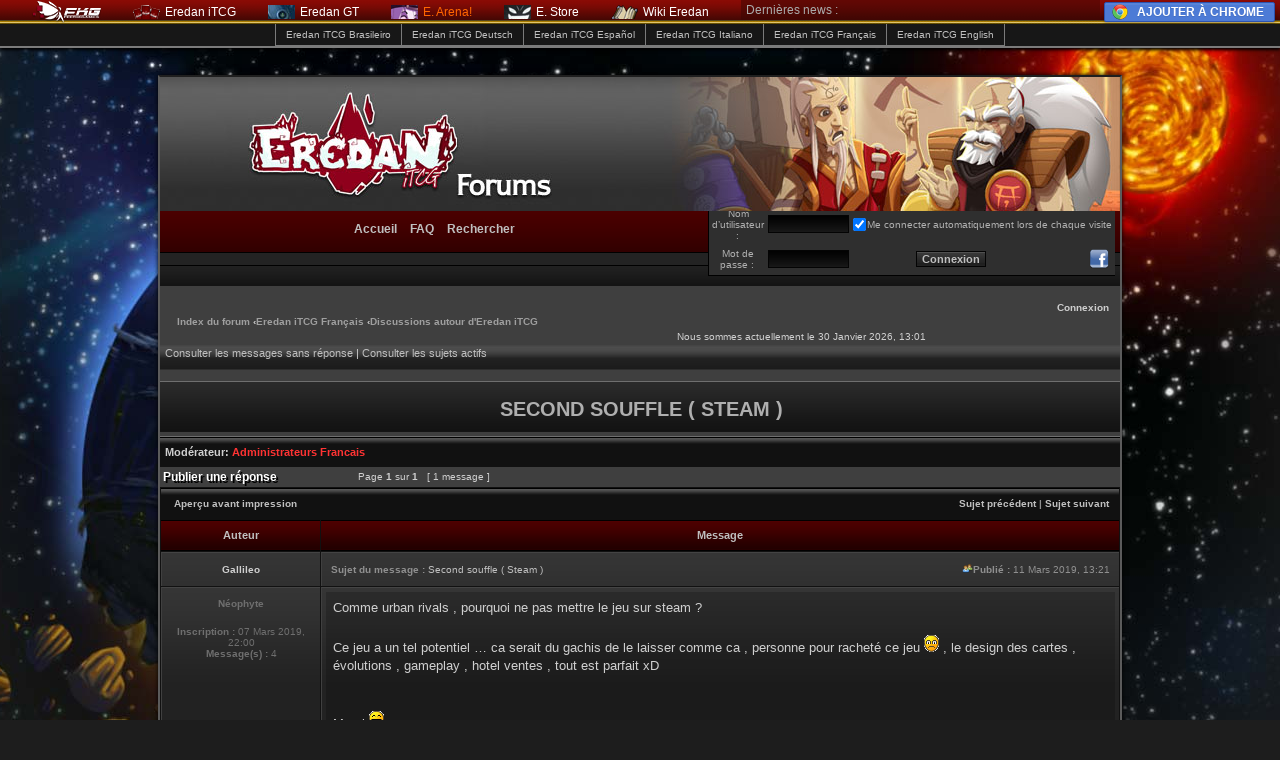

--- FILE ---
content_type: text/html; charset=UTF-8
request_url: http://forums.eredan.com/viewtopic.php?f=30&t=22697&sid=92ac0d12cdc0a321fc59ca9c915e0b71
body_size: 7264
content:
<!DOCTYPE html PUBLIC "-//W3C//DTD XHTML 1.0 Transitional//EN" "http://www.w3.org/TR/xhtml1/DTD/xhtml1-transitional.dtd">
<html xmlns="http://www.w3.org/1999/xhtml" dir="ltr" lang="fr" xml:lang="fr">
<head>

<meta http-equiv="content-type" content="text/html; charset=UTF-8" />
<meta http-equiv="content-language" content="fr" />
<meta http-equiv="content-style-type" content="text/css" />
<meta http-equiv="imagetoolbar" content="no" />
<meta name="resource-type" content="document" />
<meta name="distribution" content="global" />
<meta name="keywords" content="" />
<meta name="description" content="" />


<title>Eredan &bull; Consulter le sujet - Second souffle ( Steam )</title>

<link rel="alternate" type="application/atom+xml" title="Flux - Eredan" href="http://forums.eredan.com/feed.php" /><link rel="alternate" type="application/atom+xml" title="Flux - Nouveaux sujets" href="http://forums.eredan.com/feed.php?mode=topics" /><link rel="alternate" type="application/atom+xml" title="Flux - Forum  - Discussions autour d'Eredan iTCG" href="http://forums.eredan.com/feed.php?f=30" /><link rel="alternate" type="application/atom+xml" title="Flux - Sujet  - Second souffle ( Steam )" href="http://forums.eredan.com/feed.php?f=30&amp;t=22697" />

<!--
	phpBB style name: MW2
	Based on style:   subsilver2
	Original author:  Tom Beddard ( http://www.subBlue.com/ )
	Modified by:      FanFanLaTuFlippe
-->

<!--[if lt IE 7]>
<script src="./styles/MW2/template/IE7.js" type="text/javascript"></script>
<![endif]-->

<script type="text/javascript">
// <![CDATA[


if (typeof blankImg == 'undefined') var blankImg = './styles/MW2/theme/images/spacer.gif';

function popup(url, width, height, name)
{
	if (!name)
	{
		name = '_popup';
	}

	window.open(url.replace(/&amp;/g, '&'), name, 'height=' + height + ',resizable=yes,scrollbars=yes,width=' + width);
	return false;
}

function jumpto()
{
	var page = prompt('Saisissez le numéro de la page que vous souhaitez atteindre:', '1');
	var per_page = '';
	var base_url = '';

	if (page !== null && !isNaN(page) && page == Math.floor(page) && page > 0)
	{
		if (base_url.indexOf('?') == -1)
		{
			document.location.href = base_url + '?start=' + ((page - 1) * per_page);
		}
		else
		{
			document.location.href = base_url.replace(/&amp;/g, '&') + '&start=' + ((page - 1) * per_page);
		}
	}
}

/**
* Find a member
*/
function find_username(url)
{
	popup(url, 760, 570, '_usersearch');
	return false;
}

/**
* Mark/unmark checklist
* id = ID of parent container, name = name prefix, state = state [true/false]
*/
function marklist(id, name, state)
{
	var parent = document.getElementById(id);
	if (!parent)
	{
		eval('parent = document.' + id);
	}

	if (!parent)
	{
		return;
	}

	var rb = parent.getElementsByTagName('input');
	
	for (var r = 0; r < rb.length; r++)
	{
		if (rb[r].name.substr(0, name.length) == name)
		{
			rb[r].checked = state;
		}
	}
}



// ]]>
</script>
<link rel="stylesheet" href="./style.php?id=4&amp;lang=en&amp;sid=59dcf53cf7ea802de498cbc8636ed8fe" type="text/css" />
<!--[if lt IE 8]><link href="./styles/MW2/theme/ie.css" rel="stylesheet" type="text/css" /><![endif]-->



<script src="./styles/MW2/theme/tooltip.js"></script>

<style>
div#tooltip {
   position:absolute;
   visibility:hidden;
   z-index:100000;
   /*background-color:#333333;
   border:1px solid #000000;*/
   /*padding:0.2em;
   font-size:0.8em;*/
}
	#barrebond {
	position: absolute;
	z-index: 10000;
	width: 100%;
	height: 24px;
	left: 0px;
	top: 0px;
	overflow: hidden;
	}
	
	#barrebond_spacer {
	height: 24px;
	width: 1px;
	}
</style>


</head>
<body id="phpbb" class="ltr">
<iframe id="eredan-bar" src="http://bar.eredan.com/bar.php?mode=itcg&no_forum=1" height="24" width="100%" frameborder="0" scrolling="no"></iframe>

<div id="eredan-nav-bar">
<a href="viewforum.php?f=7" class="eredan-nav-forum ">Eredan iTCG Brasileiro</a><a href="viewforum.php?f=6" class="eredan-nav-forum ">Eredan iTCG Deutsch</a><a href="viewforum.php?f=5" class="eredan-nav-forum ">Eredan iTCG Español</a><a href="viewforum.php?f=8" class="eredan-nav-forum ">Eredan iTCG Italiano</a><a href="viewforum.php?f=3" class="eredan-nav-forum ">Eredan iTCG Français</a><a href="viewforum.php?f=4" class="eredan-nav-forum ">Eredan iTCG English</a>
</div>

<div id="tooltip"></div>
<div align="center">
<table id="container" style="width:960px;" cellspacing="0" cellpadding="0" border="0">
<tr>
<td id="middle" valign="top">
<a id="top" name="top" accesskey="t"></a>

<div id="wrapper">

<div id="banner">
     <a href="./index.php?sid=59dcf53cf7ea802de498cbc8636ed8fe" title="Index du forum" id="logo"><img src="./styles/MW2/imageset/header_nouveau_forum.jpg" alt="" title="" /></a>
</div>

<div id="header">
    
       <script type="text/javascript" src='./styles/MW2/theme/authFacebook.js'></script>
        <form action="./ucp.php?mode=login&amp;sid=59dcf53cf7ea802de498cbc8636ed8fe" method="post">
            <table class="toplogin" cellspacing="0">
                <tr>
                    <td><span class="gensmall">Nom d’utilisateur :</span></td>
                    <td><input class="post" type="text" name="username" size="10" style="width: 75px" /></td>
                    <td nowrap="nowrap"><input type="checkbox" checked="true" class="radio" name="autologin" /><span style="vertical-align: middle;" class="gensmall">Me connecter automatiquement lors de chaque visite</span></td>
                </tr>
                <tr>
                    <td><span class="gensmall">Mot de passe :</span></td>
                    <td><input class="post" type="password" name="password" size="10" style="width: 75px" /></td>
                    <td><table style='width:100%'><tr><td><input type="submit" class="btnmain" name="login" value="Connexion" /></td><td align='right'><img src='./styles/MW2/theme/images/icon-facebook.png' title='Facebook'  style='cursor:pointer' onclick='loginFB()' width=20/></td></tr></table></td>
                </tr>
            </table>
            <input type="hidden" name="redirect" value="./viewtopic.php?f=30&amp;t=22697&amp;sid=59dcf53cf7ea802de498cbc8636ed8fe" />

            
        </form>

    
	<div id="menu">
	    <a class="home" href="./index.php?sid=59dcf53cf7ea802de498cbc8636ed8fe" title="Accueil"><span>Accueil</span></a>
        <a class="faq" href="./faq.php?sid=59dcf53cf7ea802de498cbc8636ed8fe" title="Foire aux questions"><span>FAQ</span></a>
        <a class="search" href="./search.php?sid=59dcf53cf7ea802de498cbc8636ed8fe" title="Accéder aux options de la recherche avancée"><span>Rechercher</span></a>
	</div>
</div>

<div id="ct"><div id="cb">
	<div id="wrapheader">
		<table width="100%" cellspacing="0">
		<tr>
			<td>
				 <ul class="breadcrumbs">
					<li class="icon-home"><a href="./index.php?sid=59dcf53cf7ea802de498cbc8636ed8fe" accesskey="h">Index du forum</a>  <strong>&#8249;</strong><a href="./viewforum.php?f=3&amp;sid=59dcf53cf7ea802de498cbc8636ed8fe">Eredan iTCG Français</a> <strong>&#8249;</strong><a href="./viewforum.php?f=30&amp;sid=59dcf53cf7ea802de498cbc8636ed8fe">Discussions autour d'Eredan iTCG</a></li>
				</ul>
			</td>
			<td>
				<ul id="navlist">
					
					<li><a href="./ucp.php?mode=login&amp;sid=59dcf53cf7ea802de498cbc8636ed8fe" title="Connexion" accesskey="l">Connexion</a></li>
					
				</ul>
			</td>
		</tr>
		<tr>
			
			<td class="gensmall3" align="right">Nous sommes actuellement le 30 Janvier 2026, 13:01<br /></td>
		</tr>
		</table>
	</div>

	<div id="wrapcentre">

	<p class="searchbar" style="padding:2px 5px 0 5px;">
		<span style="float: left;"><a href="./search.php?search_id=unanswered&amp;sid=59dcf53cf7ea802de498cbc8636ed8fe">Consulter les messages sans réponse</a> | <a href="./search.php?search_id=active_topics&amp;sid=59dcf53cf7ea802de498cbc8636ed8fe">Consulter les sujets actifs</a></span>
		
	</p>
	

<div id="pageheader">
<br clear="all" /> 
    <table class="tablebg" width="100%" cellspacing="0"> 
        <tr>
		    <td class="row5"><h2><span class="titles" style="text-color:#CFCFCF;">Second souffle ( Steam )</span></h2></td>
	    </tr>
    </table>
    
    <table class="tablebg" width="100%" cellspacing="0"> 
        <tr>
		    <td class="row4"><p class="moderators">Modérateur: <a style="color:#FF3333;" href="./memberlist.php?mode=group&amp;g=16&amp;sid=59dcf53cf7ea802de498cbc8636ed8fe">Administrateurs Francais</a></p></td>
		</tr>
    </table>
	
</div>

<div id="pagecontent">
	<table width="100%" cellspacing="1">
	<tr>
		<td align="left" valign="middle" width="190px">
		<a  style='display:none' class="post-icon" href="./posting.php?mode=post&amp;f=30&amp;sid=59dcf53cf7ea802de498cbc8636ed8fe" title="Publier un nouveau sujet"><span>Publier un nouveau sujet</span></a><a class="reply-icon" href="./posting.php?mode=reply&amp;f=30&amp;t=22697&amp;sid=59dcf53cf7ea802de498cbc8636ed8fe" title="Publier une réponse"><span>Publier une réponse</span></a>
		</td>
		
			<td class="gensmall3" valign="middle" nowrap="nowrap">Page <strong>1</strong> sur <strong>1</strong>&nbsp; &nbsp;[ 1 message ]<br /></td>
			<td class="gensmall" align="right" nowrap="nowrap"></td>
		
	</tr>
	</table>

	<table class="tablebg" width="100%" cellspacing="1">
	<tr>
		<td class="row4">
			<table width="100%" cellspacing="0">
			<tr>
				<td class="nav" nowrap="nowrap">&nbsp;
				<a href="./viewtopic.php?f=30&amp;t=22697&amp;sid=59dcf53cf7ea802de498cbc8636ed8fe&amp;view=print" title="Aperçu avant impression">Aperçu avant impression</a>
				</td>
				<td class="nav" align="right" nowrap="nowrap"><a href="./viewtopic.php?f=30&amp;t=22697&amp;view=previous&amp;sid=59dcf53cf7ea802de498cbc8636ed8fe">Sujet précédent</a> | <a href="./viewtopic.php?f=30&amp;t=22697&amp;view=next&amp;sid=59dcf53cf7ea802de498cbc8636ed8fe">Sujet suivant</a>&nbsp;</td>
			</tr>
			</table>
		</td>
	</tr>

	</table>

<table class="tablebg" width="100%" cellspacing="1">

		<tr>
			<th>Auteur </th>
			<th>Message </th>
		</tr>
	
	<tr>

	

			<td align="center" valign="middle" class="row1">
				<a name="p192788"></a>
				<b class="postauthor">Gallileo</b>
			</td>
			<td class=" row1" width="100%" height="25">
				<table width="100%" cellspacing="0">
				<tr>
				
					<td class="gensmall2" width="100%"><div style="float: left;">&nbsp;<b>Sujet du message :</b> <a href="#p192788">Second souffle ( Steam )</a></div><div style="float: right;"><a href="./viewtopic.php?p=192788&amp;sid=59dcf53cf7ea802de498cbc8636ed8fe#p192788"><img src="./styles/MW2/imageset/group.png" width="11" height="9" alt="Message " title="Message " /></a><b>Publié :</b> 11 Mars 2019, 13:21&nbsp;</div></td>
				</tr>
				</table>
			</td>
		</tr>
		
		<tr>
			<td valign="top" class="profile row1">
				<table cellspacing="4" align="center" width="150">
			
				<tr>
					<td class="postrang">Néophyte</td>
				</tr>
			
				</table>
				<span class="postdetails">
					<br /><b>Inscription :</b> 07 Mars 2019, 22:00<br /><b>Message(s) :</b> 4
				</span>
			</td>
			<td class="row1" valign="top">
				<table width="100%" cellspacing="5" style='background-color:rgba(0,0,0,0.2)'>
				<tr>
					<td>
					

						<div class="postbody">Comme urban rivals , pourquoi ne pas mettre le jeu sur steam ?<br /><br />Ce jeu a un tel potentiel … ca serait du gachis de le laisser comme ca  , personne pour racheté ce jeu <img src="./images/smilies/icon_e_sad.gif" alt=":(" title="Triste" /> , le design des cartes , évolutions , gameplay , hotel ventes , tout est parfait xD<br /><br /><br />Merci <img src="./images/smilies/icon_e_biggrin.gif" alt=":D" title="Heureux" /></div>

					<br clear="all" /><br />

						<table width="100%" cellspacing="0">
						<tr valign="middle">
							<td class="gensmall" align="right">
							
							</td>
						</tr>
						</table>
					</td>
				</tr>
				</table>
			</td>
		</tr>

		<tr>
			<td class="profile row1"><strong><a href="#wrapheader">Haut</a></strong></td>
			<td class=" row1"><div class="gensmall" style="float: left;">&nbsp;<img src="./styles/MW2/imageset/bullet_red.png" alt="Hors-ligne" title="Hors-ligne" />&nbsp;<a href="./memberlist.php?mode=viewprofile&amp;u=61134&amp;sid=59dcf53cf7ea802de498cbc8636ed8fe"><img src="./styles/MW2/imageset/user.png" alt="Profil" title="Profil" /></a> &nbsp;</div> <div class="gensmall" style="float: right;">&nbsp;</div></td>
	
		</tr>

	<tr>
		<td class="spacer" colspan="2" height="1"><img src="images/spacer.gif" alt="" width="1" height="1" /></td>
	</tr>

	</table>
	
	<table width="100%" cellspacing="1" class="tablebg">
	<tr align="center">
		<td class="cat"><form name="viewtopic" method="post" action="./viewtopic.php?f=30&amp;t=22697&amp;sid=59dcf53cf7ea802de498cbc8636ed8fe"><span class="gensmall">Afficher les messages publiés depuis :</span> <select name="st" id="st"><option value="0" selected="selected">Tous les messages</option><option value="1">1 jour</option><option value="7">7 jours</option><option value="14">2 semaines</option><option value="30">1 mois</option><option value="90">3 mois</option><option value="180">6 mois</option><option value="365">1 an</option></select>&nbsp;<span class="gensmall">Trier par </span> <select name="sk" id="sk"><option value="a">Auteur </option><option value="t" selected="selected">Date du message</option><option value="s">Sujet </option></select> <select name="sd" id="sd"><option value="a" selected="selected">Croissant</option><option value="d">Décroissant</option></select>&nbsp;<input class="btnlite" type="submit" value="Valider" name="sort" /></form></td>
	</tr>
	</table>
	
	
	<table width="100%" cellspacing="1">
	<tr>
		<td align="left" valign="middle" width="190px">
		<a style='display:none'  class="post-icon" href="./posting.php?mode=post&amp;f=30&amp;sid=59dcf53cf7ea802de498cbc8636ed8fe" title="Publier un nouveau sujet"><span>Publier un nouveau sujet</span></a><a class="reply-icon" href="./posting.php?mode=reply&amp;f=30&amp;t=22697&amp;sid=59dcf53cf7ea802de498cbc8636ed8fe" title="Publier une réponse"><span>Publier une réponse</span></a>
		</td>
		
			<td class="gensmall3" valign="middle" nowrap="nowrap">Page <strong>1</strong> sur <strong>1</strong>&nbsp; &nbsp;[ 1 message ]<br /></td>
			<td class="gensmall" align="right" nowrap="nowrap"></td>
		
	</tr>
	</table>

</div>

<div id="pagefooter"></div>

<br clear="all" />

	<br clear="all" />

	<table class="tablebg" width="100%" cellspacing="1">
	<tr>
		<td class="cat2"><h4>Qui est en ligne ?</h4></td>
	</tr>
	<tr>
		<td class="row1"><p class="gensmall2">Utilisateur(s) parcourant ce forum : Aucun utilisateur inscrit et 1 invité</p></td>
	</tr>
	</table>


<br clear="all" />

<table width="100%" cellspacing="1">
<tr>
	<td width="40%" valign="top" nowrap="nowrap" align="left"></td>
	<td align="right" valign="top" nowrap="nowrap"><span class="gensmall3">Vous <strong>ne pouvez pas</strong> publier de nouveaux sujets dans ce forum<br />Vous <strong>ne pouvez pas</strong> répondre aux sujets dans ce forum<br />Vous <strong>ne pouvez pas</strong> éditer vos messages dans ce forum<br />Vous <strong>ne pouvez pas</strong> supprimer vos messages dans ce forum<br />Vous <strong>ne pouvez pas</strong> insérer de pièces jointes dans ce forum<br /></span></td>
</tr>
</table>

<br clear="all" />

<table width="100%" cellspacing="0">
<tr>
	<td><form method="get" name="search" action="./search.php?sid=59dcf53cf7ea802de498cbc8636ed8fe"><span class="gensmall3">Recherche de :</span> <input class="post" type="text" name="keywords" size="20" /> <input class="btnlite" type="submit" value="Valider" /><input type="hidden" name="t" value="22697" />
<input type="hidden" name="sf" value="msgonly" />
<input type="hidden" name="sid" value="59dcf53cf7ea802de498cbc8636ed8fe" />
</form></td>
	<td align="right">
	<form method="post" name="jumpbox" action="./viewforum.php?sid=59dcf53cf7ea802de498cbc8636ed8fe" onsubmit="if(document.jumpbox.f.value == -1){return false;}">

	<table cellspacing="0" cellpadding="0" border="0">
	<tr>
		<td nowrap="nowrap"><span class="gensmall">Aller vers :</span>&nbsp;<select name="f" onchange="if(this.options[this.selectedIndex].value != -1){ document.forms['jumpbox'].submit() }">

		
			<option value="-1">Sélectionner un forum </option>
		<option value="-1">------------------</option>
			<option value="7">Eredan iTCG Brasileiro</option>
		
			<option value="62">&nbsp; &nbsp;Notícias e Atualizações</option>
		
			<option value="226">&nbsp; &nbsp;&nbsp; &nbsp;Notícias</option>
		
			<option value="227">&nbsp; &nbsp;&nbsp; &nbsp;Lista de Atualizações</option>
		
			<option value="63">&nbsp; &nbsp;Discussões sobre Eredan iTCG</option>
		
			<option value="228">&nbsp; &nbsp;&nbsp; &nbsp;A Grande Biblioteca</option>
		
			<option value="229">&nbsp; &nbsp;&nbsp; &nbsp;O Modo Aventura</option>
		
			<option value="64">&nbsp; &nbsp;FAQS</option>
		
			<option value="65">&nbsp; &nbsp;Baralhos e Estratégias</option>
		
			<option value="233">&nbsp; &nbsp;&nbsp; &nbsp;Os Guerreiros Zil</option>
		
			<option value="234">&nbsp; &nbsp;&nbsp; &nbsp;Os Coração de Seiva</option>
		
			<option value="235">&nbsp; &nbsp;&nbsp; &nbsp;Os Enviados de Noz’Dingard</option>
		
			<option value="236">&nbsp; &nbsp;&nbsp; &nbsp;Os Kotoba</option>
		
			<option value="237">&nbsp; &nbsp;&nbsp; &nbsp;A Legião Rúnica</option>
		
			<option value="238">&nbsp; &nbsp;&nbsp; &nbsp;A Liga Lítica</option>
		
			<option value="239">&nbsp; &nbsp;&nbsp; &nbsp;Os Neantistas</option>
		
			<option value="240">&nbsp; &nbsp;&nbsp; &nbsp;Os Nômades do Deserto</option>
		
			<option value="241">&nbsp; &nbsp;&nbsp; &nbsp;Os Piratas</option>
		
			<option value="242">&nbsp; &nbsp;&nbsp; &nbsp;Os Mercenários</option>
		
			<option value="243">&nbsp; &nbsp;&nbsp; &nbsp;Os Cortesãos</option>
		
			<option value="69">&nbsp; &nbsp;Os Clãs</option>
		
			<option value="67">&nbsp; &nbsp;Sugestões</option>
		
			<option value="231">&nbsp; &nbsp;&nbsp; &nbsp;Sugestões Gerais</option>
		
			<option value="232">&nbsp; &nbsp;&nbsp; &nbsp;Ideias de Cartas</option>
		
			<option value="68">&nbsp; &nbsp;Bugs</option>
		
			<option value="66">&nbsp; &nbsp;A Taverna de Carleon</option>
		
			<option value="230">&nbsp; &nbsp;&nbsp; &nbsp;Criações da Comunidade</option>
		
			<option value="70">&nbsp; &nbsp;O Mundo</option>
		
			<option value="6">Eredan iTCG Deutsch</option>
		
			<option value="52">&nbsp; &nbsp;Neuigkeiten</option>
		
			<option value="163">&nbsp; &nbsp;&nbsp; &nbsp;Neuigkeiten</option>
		
			<option value="164">&nbsp; &nbsp;&nbsp; &nbsp;Übersicht</option>
		
			<option value="59">&nbsp; &nbsp;Diskussionen zum Spiel</option>
		
			<option value="57">&nbsp; &nbsp;FAQs</option>
		
			<option value="55">&nbsp; &nbsp;Deck und Strategien</option>
		
			<option value="249">&nbsp; &nbsp;&nbsp; &nbsp;Abenteuer Modus</option>
		
			<option value="166">&nbsp; &nbsp;&nbsp; &nbsp;Kämpfer der Zil</option>
		
			<option value="167">&nbsp; &nbsp;&nbsp; &nbsp;Herz aus Pflanzensaft</option>
		
			<option value="168">&nbsp; &nbsp;&nbsp; &nbsp;Gesandte von Noz'Dingard</option>
		
			<option value="169">&nbsp; &nbsp;&nbsp; &nbsp;Kotoba</option>
		
			<option value="170">&nbsp; &nbsp;&nbsp; &nbsp;Runen-Legion</option>
		
			<option value="171">&nbsp; &nbsp;&nbsp; &nbsp;Steinbinder</option>
		
			<option value="172">&nbsp; &nbsp;&nbsp; &nbsp;Nehantisten</option>
		
			<option value="173">&nbsp; &nbsp;&nbsp; &nbsp;Wüstennomaden</option>
		
			<option value="174">&nbsp; &nbsp;&nbsp; &nbsp;Piraten</option>
		
			<option value="175">&nbsp; &nbsp;&nbsp; &nbsp;Söldner</option>
		
			<option value="176">&nbsp; &nbsp;&nbsp; &nbsp;Kurtisanen</option>
		
			<option value="56">&nbsp; &nbsp;Die Clans</option>
		
			<option value="177">&nbsp; &nbsp;&nbsp; &nbsp;Ich suche einen Clan</option>
		
			<option value="178">&nbsp; &nbsp;&nbsp; &nbsp;[GER] Geredan Clans</option>
		
			<option value="247">&nbsp; &nbsp;&nbsp; &nbsp;&nbsp; &nbsp;[GER] Geredan</option>
		
			<option value="246">&nbsp; &nbsp;&nbsp; &nbsp;&nbsp; &nbsp;[GES] Geredan Scouts</option>
		
			<option value="248">&nbsp; &nbsp;&nbsp; &nbsp;&nbsp; &nbsp;[GEW] Geredan Wing</option>
		
			<option value="180">&nbsp; &nbsp;&nbsp; &nbsp;[GOT] Guardians of Time</option>
		
			<option value="58">&nbsp; &nbsp;Vorschläge</option>
		
			<option value="183">&nbsp; &nbsp;&nbsp; &nbsp;Allgemeine Vorschläge</option>
		
			<option value="184">&nbsp; &nbsp;&nbsp; &nbsp;Kartenideen</option>
		
			<option value="60">&nbsp; &nbsp;Bugs</option>
		
			<option value="53">&nbsp; &nbsp;Stammtisch</option>
		
			<option value="185">&nbsp; &nbsp;&nbsp; &nbsp;Plauderecke</option>
		
			<option value="186">&nbsp; &nbsp;&nbsp; &nbsp;Forenspiele</option>
		
			<option value="187">&nbsp; &nbsp;&nbsp; &nbsp;Fan-Art</option>
		
			<option value="5">Eredan iTCG Español</option>
		
			<option value="43">&nbsp; &nbsp;Anuncios y actualizaciones</option>
		
			<option value="188">&nbsp; &nbsp;&nbsp; &nbsp;Anuncios</option>
		
			<option value="189">&nbsp; &nbsp;&nbsp; &nbsp;Actualizaciones</option>
		
			<option value="49">&nbsp; &nbsp;Discusiones sobre Eredan iTCG</option>
		
			<option value="190">&nbsp; &nbsp;&nbsp; &nbsp;La Gran Biblioteca</option>
		
			<option value="191">&nbsp; &nbsp;&nbsp; &nbsp;El Modo Aventura</option>
		
			<option value="47">&nbsp; &nbsp;FAQ</option>
		
			<option value="44">&nbsp; &nbsp;Deck y Estrategia</option>
		
			<option value="192">&nbsp; &nbsp;&nbsp; &nbsp;Los Combatientes de Zil</option>
		
			<option value="193">&nbsp; &nbsp;&nbsp; &nbsp;Corazón de Savia</option>
		
			<option value="194">&nbsp; &nbsp;&nbsp; &nbsp;Enviados de Noz'Dingard</option>
		
			<option value="195">&nbsp; &nbsp;&nbsp; &nbsp;Kotoba</option>
		
			<option value="196">&nbsp; &nbsp;&nbsp; &nbsp;Legión Rúnica</option>
		
			<option value="197">&nbsp; &nbsp;&nbsp; &nbsp;Ensambladores de Piedras</option>
		
			<option value="198">&nbsp; &nbsp;&nbsp; &nbsp;Nehantistas</option>
		
			<option value="199">&nbsp; &nbsp;&nbsp; &nbsp;Nómadas del Desierto</option>
		
			<option value="200">&nbsp; &nbsp;&nbsp; &nbsp;Piratas</option>
		
			<option value="201">&nbsp; &nbsp;&nbsp; &nbsp;Mercenarios</option>
		
			<option value="202">&nbsp; &nbsp;&nbsp; &nbsp;Cortesanos</option>
		
			<option value="46">&nbsp; &nbsp;Clanes</option>
		
			<option value="48">&nbsp; &nbsp;Sugerencias</option>
		
			<option value="203">&nbsp; &nbsp;&nbsp; &nbsp;Sugerencias generales</option>
		
			<option value="204">&nbsp; &nbsp;&nbsp; &nbsp;Ideas de cartas</option>
		
			<option value="50">&nbsp; &nbsp;Bugs</option>
		
			<option value="51">&nbsp; &nbsp;La Taberna</option>
		
			<option value="205">&nbsp; &nbsp;&nbsp; &nbsp;Creaciones de la Comunidad</option>
		
			<option value="206">&nbsp; &nbsp;Universo</option>
		
			<option value="8">Eredan iTCG Italiano</option>
		
			<option value="71">&nbsp; &nbsp;Annunci e aggiornamenti</option>
		
			<option value="141">&nbsp; &nbsp;&nbsp; &nbsp;Annunci</option>
		
			<option value="142">&nbsp; &nbsp;&nbsp; &nbsp;Aggiornamenti</option>
		
			<option value="74">&nbsp; &nbsp;Discussioni attorno a Eredan iTCG</option>
		
			<option value="143">&nbsp; &nbsp;&nbsp; &nbsp;La Grande Biblioteca</option>
		
			<option value="145">&nbsp; &nbsp;&nbsp; &nbsp;La modalità Avventura</option>
		
			<option value="76">&nbsp; &nbsp;FAQ</option>
		
			<option value="78">&nbsp; &nbsp;Mazzi e Strategie</option>
		
			<option value="148">&nbsp; &nbsp;&nbsp; &nbsp;I Guerrieri di Zil</option>
		
			<option value="149">&nbsp; &nbsp;&nbsp; &nbsp;Cuore di Linfa</option>
		
			<option value="150">&nbsp; &nbsp;&nbsp; &nbsp;Gli Inviati di Noz'Dingard</option>
		
			<option value="151">&nbsp; &nbsp;&nbsp; &nbsp;Kotoba</option>
		
			<option value="152">&nbsp; &nbsp;&nbsp; &nbsp;La Legione Runica</option>
		
			<option value="153">&nbsp; &nbsp;&nbsp; &nbsp;Vincolapietre</option>
		
			<option value="154">&nbsp; &nbsp;&nbsp; &nbsp;Nehantisti</option>
		
			<option value="155">&nbsp; &nbsp;&nbsp; &nbsp;Nomadi del Deserto</option>
		
			<option value="156">&nbsp; &nbsp;&nbsp; &nbsp;Pirati</option>
		
			<option value="157">&nbsp; &nbsp;&nbsp; &nbsp;Mercenari</option>
		
			<option value="158">&nbsp; &nbsp;&nbsp; &nbsp;Cortigiani</option>
		
			<option value="73">&nbsp; &nbsp;i Clans</option>
		
			<option value="79">&nbsp; &nbsp;Suggerimenti</option>
		
			<option value="159">&nbsp; &nbsp;&nbsp; &nbsp;Suggerimenti general</option>
		
			<option value="160">&nbsp; &nbsp;&nbsp; &nbsp;Idee di carte</option>
		
			<option value="80">&nbsp; &nbsp;Bugs</option>
		
			<option value="72">&nbsp; &nbsp;La taverna di Carleon</option>
		
			<option value="161">&nbsp; &nbsp;&nbsp; &nbsp;Creazioni della Comunità</option>
		
			<option value="162">&nbsp; &nbsp;&nbsp; &nbsp;Universo</option>
		
			<option value="75">&nbsp; &nbsp;Universo</option>
		
			<option value="3">Eredan iTCG Français</option>
		
			<option value="21">&nbsp; &nbsp;Annonces et Mises à Jour</option>
		
			<option value="114">&nbsp; &nbsp;&nbsp; &nbsp;Annonces</option>
		
			<option value="115">&nbsp; &nbsp;&nbsp; &nbsp;Mises à jour</option>
		
			<option value="30" selected="selected">&nbsp; &nbsp;Discussions autour d'Eredan iTCG</option>
		
			<option value="27">&nbsp; &nbsp;&nbsp; &nbsp;La Grande Bibliothèque</option>
		
			<option value="118">&nbsp; &nbsp;&nbsp; &nbsp;Le mode Aventure</option>
		
			<option value="22">&nbsp; &nbsp;FAQ</option>
		
			<option value="31">&nbsp; &nbsp;Decks et Stratégies</option>
		
			<option value="123">&nbsp; &nbsp;&nbsp; &nbsp;La Cœur de Sève</option>
		
			<option value="122">&nbsp; &nbsp;&nbsp; &nbsp;Les Combattants de Zil</option>
		
			<option value="124">&nbsp; &nbsp;&nbsp; &nbsp;Les Envoyés de Noz'Dingard</option>
		
			<option value="125">&nbsp; &nbsp;&nbsp; &nbsp;La Kotoba</option>
		
			<option value="127">&nbsp; &nbsp;&nbsp; &nbsp;La Légion Runique</option>
		
			<option value="128">&nbsp; &nbsp;&nbsp; &nbsp;Les Lieurs de Pierres</option>
		
			<option value="129">&nbsp; &nbsp;&nbsp; &nbsp;Les Néhantistes</option>
		
			<option value="130">&nbsp; &nbsp;&nbsp; &nbsp;Les Nomades du désert</option>
		
			<option value="131">&nbsp; &nbsp;&nbsp; &nbsp;Les Pirates</option>
		
			<option value="132">&nbsp; &nbsp;&nbsp; &nbsp;Les Mercenaires</option>
		
			<option value="133">&nbsp; &nbsp;&nbsp; &nbsp;Les Courtisans</option>
		
			<option value="26">&nbsp; &nbsp;Les Clans</option>
		
			<option value="245">&nbsp; &nbsp;&nbsp; &nbsp;Je cherche un Clan !</option>
		
			<option value="244">&nbsp; &nbsp;&nbsp; &nbsp;Présentation des Clans</option>
		
			<option value="28">&nbsp; &nbsp;Suggestions</option>
		
			<option value="116">&nbsp; &nbsp;&nbsp; &nbsp;Suggestions générales</option>
		
			<option value="117">&nbsp; &nbsp;&nbsp; &nbsp;Idées de cartes</option>
		
			<option value="32">&nbsp; &nbsp;Bugs</option>
		
			<option value="33">&nbsp; &nbsp;La taverne de Carleon</option>
		
			<option value="29">&nbsp; &nbsp;&nbsp; &nbsp;Créations de la Communauté</option>
		
			<option value="120">&nbsp; &nbsp;Univers</option>
		
			<option value="4">Eredan iTCG English</option>
		
			<option value="34">&nbsp; &nbsp;News and Updates</option>
		
			<option value="207">&nbsp; &nbsp;&nbsp; &nbsp;News</option>
		
			<option value="208">&nbsp; &nbsp;&nbsp; &nbsp;Updates</option>
		
			<option value="40">&nbsp; &nbsp;Discussions about Eredan iTCG</option>
		
			<option value="209">&nbsp; &nbsp;&nbsp; &nbsp;The Big Library</option>
		
			<option value="210">&nbsp; &nbsp;&nbsp; &nbsp;The Adventure mode</option>
		
			<option value="38">&nbsp; &nbsp;FAQ</option>
		
			<option value="35">&nbsp; &nbsp;Decks and Strategies</option>
		
			<option value="211">&nbsp; &nbsp;&nbsp; &nbsp;Zil Warriors</option>
		
			<option value="212">&nbsp; &nbsp;&nbsp; &nbsp;Sap Heart</option>
		
			<option value="213">&nbsp; &nbsp;&nbsp; &nbsp;The Noz'Dingard Envoys</option>
		
			<option value="214">&nbsp; &nbsp;&nbsp; &nbsp;The Kotoba</option>
		
			<option value="215">&nbsp; &nbsp;&nbsp; &nbsp;The Runic Legion</option>
		
			<option value="216">&nbsp; &nbsp;&nbsp; &nbsp;The Stone Linkers</option>
		
			<option value="217">&nbsp; &nbsp;&nbsp; &nbsp;The Nehantists</option>
		
			<option value="218">&nbsp; &nbsp;&nbsp; &nbsp;The Desert Nomads</option>
		
			<option value="219">&nbsp; &nbsp;&nbsp; &nbsp;The Pirates</option>
		
			<option value="221">&nbsp; &nbsp;&nbsp; &nbsp;The Mercenaries</option>
		
			<option value="222">&nbsp; &nbsp;&nbsp; &nbsp;The Courtiers</option>
		
			<option value="37">&nbsp; &nbsp;The Clans</option>
		
			<option value="39">&nbsp; &nbsp;Suggestions</option>
		
			<option value="223">&nbsp; &nbsp;&nbsp; &nbsp;Suggestions</option>
		
			<option value="224">&nbsp; &nbsp;&nbsp; &nbsp;Ideas for cards</option>
		
			<option value="41">&nbsp; &nbsp;Bugs</option>
		
			<option value="42">&nbsp; &nbsp;The Epic Tavern</option>
		
			<option value="36">&nbsp; &nbsp;&nbsp; &nbsp;The Community's creations</option>
		
			<option value="225">&nbsp; &nbsp;The World</option>
		
			<option value="251">&nbsp; &nbsp;Archive</option>
		

		</select>&nbsp;<input class="btnlite" type="submit" value="Valider" /></td>
	</tr>
	</table>

	</form>
</td>
</tr>
</table>


</div>	
</div></div>
</div>
<br />
<div id="wrapfooter">

	<span class="copyright">Propulsé par <a href="http://www.phpbb.com/">phpBB</a>&reg; Forum Software &copy; phpBB Group<br />
	<a href="http://www.phpbb.fr/">Traduction et support en français</a> &bull; <a href="https://www.wistee.fr/hebergement-phpbb.php">Hébergement phpBB</a>
	</span>
</div>



</td>
</tr>
</table>
</div>
</body>
</html>

--- FILE ---
content_type: text/html;charset=UTF-8
request_url: http://bar.eredan.com/bar.php?mode=itcg&no_forum=1
body_size: 1147
content:
<!DOCTYPE html PUBLIC "-//W3C//DTD XHTML 1.0 Transitional//EN" "http://www.w3.org/TR/xhtml1/DTD/xhtml1-transitional.dtd">
<html xmlns="http://www.w3.org/1999/xhtml" xmlns:fb="http://www.facebook.com/2008/fbml" lang="fr">
<head>
<meta http-equiv="Content-Type" content="text/html; charset=UTF-8" />
<title>Eredan</title>
<link rel="stylesheet" type="text/css" href="css/rebond.css?v=1384762291" />
</head>

<body>
<script type="text/javascript" src="http://itcg.eredan.com/js/jquery-1.4.4.min.js"></script>
<script type="text/javascript">
<!--
var entries = null;
var currentEntry = -1;

var timerID;

$(function() {
		$.getJSON("feed.php", { lang: "fr" }, function(data, textStatus) {
				entries = data;
				if (entries.length > 0)
					displayNextEntry();
		});
});

function displayNextEntry() {
	currentEntry++;
	if (currentEntry > entries.length || currentEntry > 5)
		currentEntry = 0;

	var e = entries[currentEntry];

	var title = $("#news-title");
	if (title)
	{
		title.text(e.title);
		title.attr('href', e.link);
		title.animate({ opacity: 1 }, 1000, function() {
				timerID = setInterval(hideCurrentEntry, 5000);
		});
	}
}

function hideCurrentEntry() {
	clearInterval(timerID);
	$('#news-title').animate({ opacity: 0 }, 1000, displayNextEntry);
}
//-->
</script>

<div id="barrebond">

<table id="bar_reseau" class="bar_sprite sprite-fond" width="100%" height="24">
<tbody>
<tr>
<td nowrap="nowrap">
<a href="http://blog.feerik.com/?lang=fr" target="_blank"><img src="feerik.png" align="absmiddle" border="0"></a>
</td>

<td nowrap="nowrap">
<a href="http://itcg.eredan.com/fr/?aw=bar" target="_blank" class="bar_eredan_itcg">Eredan iTCG</a>
</td>

<td nowrap="nowrap">
<a href="http://gt.eredan.com/?lang=fr&aw=bar" target="_blank" class="bar_eredan_gt">Eredan GT</a>
</td>
<td nowrap="nowrap">
<a href="http://www.eredan-arena.com/fr?aw=bar" target="_blank" class="bar_eredan_arena">E. Arena!</a>
</td>
<td nowrap="nowrap">
<a href="http://store.feerik.com/index.php" target="_blank" class="bar_store">E. Store</a>
</td>



<td nowrap="nowrap">
<a href="http://wiki.eredan.com/index.php?title=Redirect:fr" target="_blank" class="bar_wiki">Wiki Eredan</a>
</td>


<td width="100%" class="news">
<div id="news">Dernières news : <a href="#" id="news-title" target="_blank"></a></div>
</td>

<td>&nbsp;</td>

<td>
<a href="https://chrome.google.com/webstore/detail/bdakdeclmfcolipiknbfealnjddfibfo" class="chromelink" target="_blank">Ajouter&nbsp;à&nbsp;Chrome</a>
</td>

</tr>
</tbody>
</table>
</div></body></html>

--- FILE ---
content_type: text/css; charset=UTF-8
request_url: http://forums.eredan.com/style.php?id=4&lang=en&sid=59dcf53cf7ea802de498cbc8636ed8fe
body_size: 4455
content:
/*  phpBB3 Style Sheet
    --------------------------------------------------------------
	Style name:			MW2
	Based on style:		subsilver2
	Original author:	Tom Beddard ( http://www.subblue.com/ )
	Modified by:		FanFanLaTuFlippe
   --------------------------------------------------------------
*/

/* Layout
 ------------ */
* {
	/* Reset browsers default margin, padding and font sizes */
	margin: 0;
	padding: 0;
}

.right {float:none;}
.clear {clear:both;}

html, body {
	margin: 0;
	padding: 0;
	text-align: center;
	height: 100%;
	font-size: 100%;
	font-family: Verdana, Helvetica, Arial, sans-serif;
	color: #CFCFCF;
	font-size: 10px;
}

html {
	background-image:url('./styles/MW2/theme/images/fond.jpg');
	background-position: top center;
	background-attachment: fixed;
	background-color:#1D1D1D;
	background-repeat: no-repeat;
}

body {
   padding-top: 78px;
}

#eredan-bar {
   position: fixed;
   top: 0;
   left: 0;
   right: 0;
   height: 24px;
}

#eredan-nav-bar {
   position: fixed;
   top: 24px;
   left: 0;
   right: 0;

   background-color: #171717;
   border-bottom: 2px solid #7b7b7b;

   box-shadow: 0 2px 3px black;
}

#eredan-nav-bar .eredan-nav-forum, #eredan-nav-bar .eredan-nav-tool {
   display: inline-block;
   padding: 5px 10px;
}

#eredan-nav-bar .eredan-nav-forum {
   border-right: 1px solid #7b7b7b;
   border-bottom: 1px solid #7b7b7b;
}

#eredan-nav-bar .eredan-nav-forum:hover {
   background-color: #3f3f3f;
   text-shadow: 0 2px 3px black;
}

#eredan-nav-bar .eredan-nav-forum:first-child {
   border-left: 1px solid #7b7b7b;
}

#eredan-nav-bar .eredan-nav-forum.selected {
   font-weight: bold;
   background-color: #4B0000;
}

#container {margin-top:-35px;text-align: left;}
#banner {background: url('./styles/MW2/theme/images/header.png') top center repeat-x; height: 124px;text-align: center;}
#header {
	background:#6F0000 url('./styles/MW2/theme/images/top_bg.png') top center repeat-x;
    border-top:1px #000000 solid;
    border-bottom:1px #000000 outset;
    /*margin-bottom:30px; */
	height:50px;
	text-align:center;
}

#wrapper {
     width: 960px; 
     margin-top: 30px;
     background: #232323 url('./styles/MW2/theme/images/center.png') top repeat-x;
     border-left: 2px #AFAFAF inset;
     border-right: 2px #AFAFAF outset;
     border-bottom: 2px #1F1F1F inset;
     border-top: 2px #1F1F1F outset;
     box-shadow: 0 0 5px black;
}

#middle { }
#ct { background:#2F2F2F url('./styles/MW2/theme/images/cellpic3.png') top repeat-x;border-top: 1px #1F1F1F inset;border-bottom: 1px #232323 outset; margin-top:12px;}
#cb { background:#3F3F3F; margin-top: 20px;}
#logo { display:block; width:100%;}
#topnav {height: 39px;padding-top:4px;}
#wrapfooter {margin: 0 8px 0 8px; padding:0; text-align:center; clear:both;}
#findbar {width: 100%;margin:0; padding:0; border:0;}

.forumrules {
	background-color: #3F0000;
	border-width: 1px;
	border-style: solid;
	border-color: #CFCFCF;
	padding: 4px;
	font-weight: normal;
	font-size: 1.1em;
	font-family: "Lucida Grande", Verdana, Arial, Helvetica, sans-serif;
}

.forumrules h3 {color: red;}


/* Navigation
 --------------------- */

#menu {text-align:center;padding-top: 20px;}

.home, .faq, .ucp, .members, .search, .nonewpms, .newpms, .mcp {width:110px;height:44px;margin:0 5px 0 5px;font-size:12px;font-weight:bold;}
/*.faq {background: url("./styles/MW2/imageset/fr/faq.png") 0 0 no-repeat;}
.home {background: url("./styles/MW2/imageset/fr/home.png") 0 0 no-repeat;}
.ucp {background: url("./styles/MW2/imageset/fr/ucp.png") 0 0 no-repeat;}
.members {background: url("./styles/MW2/imageset/fr/members.png") 0 0 no-repeat;}
.search {background: url("./styles/MW2/imageset/fr/search.png") 0 0 no-repeat;}
.nonewpms {background: url("./styles/MW2/imageset/fr/nonewpms.png") 0 0 no-repeat;}
.newpms {background: url("./styles/MW2/imageset/fr/newpms.png") 0 0 no-repeat;}
.mcp {background: url("./styles/MW2/imageset/fr/mcp.png") 0 0 no-repeat;}
.home span, .faq span, .ucp span, .members span, .search span, .nonewpms span, .newpms span, .mcp span {display: none; text-indent: -5000px;}
.home:hover, .faq:hover, .ucp:hover, .members:hover, .search:hover, .nonewpms:hover, .newpms:hover, .mcp:hover {background-position: 0 -44px;}
*/
#crumbs {height:20px;text-align:center;}
.breadcrumbs {padding-top:18px;font-weight: bold;}
ul.breadcrumbs li {padding-top:10px;text-align: left;list-style-type: none;}
.breadcrumbs a:link, .breadcrumbs a:visited, .breadcrumbs a:hover{color: #9F9F9F;text-decoration: none;}
.toplogin {background:#2F2F2F;border-bottom:1px #000000 outset;border-left:1px #000000 inset;float:right;margin: 4px 5px 0 0;width:260px;}

/* hide from mac \*/
* html #navlist { position: relative; top: -3px;}
/* end hide */

#navlist li {display:inline;padding: 0 5px 0 5px;}
#navlist {/*padding-top: 38px;*/font-size: 10px;font-weight: bold;text-align: right;}
#navlist a {padding: 0 4px 3px 10px;color: #CFCFCF;}
#navlist a:hover {text-decoration: none;color: #4F0000;}

/* Round cornered boxes and backgrounds
 --------------------------------------------------------- */

.br { padding-bottom: 55px; }

.navbar {background-color: #D7D7C2;padding: 10px 20px 10px 5px;margin-bottom: 15px;display: block;}

ul.linklist li {list-style-type: none;}

/*  Text
 --------------------- */
.staffBackground{
 background-color:rgba(255, 0,0, 0.2);
}
.modBackground{
 background-color:rgba(255, 102,0, 0.2);
}
.postlink:link, .postlink:visited, .postlink-local, .postlink-local:visited{
  color:#EC8D0D;
  text-decoration:underline;
}
h1 {color: black;font-family: "Lucida Grande", "Trebuchet MS", Verdana, sans-serif;font-weight: bold;font-size: 1.8em;text-decoration: none;}
h2 {text-transform: uppercase;font-family: Arial, Helvetica, sans-serif;font-weight: bold;font-size: 1.5em;text-decoration: none;line-height: 120%;}
h3 {font-size: 1.3em;font-weight: bold;font-family: Arial, Helvetica, sans-serif;line-height: 120%;}
h4 {margin: 0;font-size: 1.1em;font-weight: bold;}
p {font-size: 1.1em;}
p.moderators {margin: 0;float: left;color: #CFCFCF;font-weight: bold;}
.rtl p.moderators {float: right;}
p.linkmcp {float: right;margin-right:5px;white-space: nowrap;}
.rtl p.linkmcp {float: left;}
p.breadcrumbs {margin: 0;float: left;color: black;font-weight: bold;white-space: normal;font-size: 1em;}
.rtl p.breadcrumbs {float: right;}
p.datetime {float: right;white-space: nowrap;font-size: 1em;}
.rtl p.datetime {float: left;}
p.searchbar {height:22px;background:#171717 url('./styles/MW2/theme/images/cellpic1.gif') repeat-x;border-bottom:1px #2D2D2D solid;border-top:1px #3F3F3F outset;white-space: nowrap;}
p.searchbarreg {margin: 0;float: right;white-space: nowrap;}
.rtl p.searchbarreg {float: left;}
p.forumdesc {color: #8F8F8F;padding-bottom: 4px;}
p.topicauthor {margin: 1px 0;}
p.topicdetails {margin: 1px 0;}
.postreported, .postreported a:visited, .postreported a:hover, .postreported a:link, .postreported a:active {margin: 1px 0;color: #BBBBBB;font-weight:bold;}
.postapprove, .postapprove a:visited, .postapprove a:hover, .postapprove a:link, .postapprove a:active {color: green;font-weight:bold;}
.postapprove img, .postreported img {vertical-align: bottom;padding-top: 5px;}
.postauthor {color: #CFCFCF;}
.postrang {color: #6E6E6E;font-weight: bold;}
.postdetails {color: #6E6E6E;text-align: center;}
.postbody {font-size: 1.3em;line-height: 1.4em;font-family: "Lucida Grande", "Trebuchet MS", Helvetica, Arial, sans-serif; max-width:771px;overflow:hidden;}
.postbody li, ol, ul {margin: 0 0 0 1.5em;}
.rtl .postbody li, .rtl ol, .rtl ul {margin: 0 1.5em 0 0;}
.posthilit {background-color: #FDB98D;}
.nav {margin: 0;color: #8F8F8F;font-weight: bold;}
.cookies {height:28px;margin:0;padding:0;border:0;background: #2F2F2F url('./styles/MW2/theme/images/cellpic3.png') top repeat-x;border-top: 1px #6F6F6F inset;border-bottom: 1px #5F5F5F outset;color: #8F8F8F;}
.pagination {padding: 4px;color: #CFCFCF;font-size: 1em;font-weight: bold;}
.cattitle {}
.gen {margin:1px 1px;font-size:1.2em;}
.genmed {margin:1px 1px;font-size: 1.1em;}
.genmeds {color:#BFBFBF;margin:1px 1px;font-size: 1.1em;}
.genmed2 {color:#AFAFAF;margin:1px 1px;font-size: 1.1em;}
.gensmall {color:#AFAFAF;margin:1px 1px;font-size: 1em;}
.gensmall2 {color:#8F8F8F;margin:0 1px 3px 1px;font-size: 1em;}
.gensmall3 {color:#CFCFCF;margin:2px;font-size: 1em;}
.acp {font-size: 1em;text-align:center;}
.copyright {color:#9F9F9F;margin:0;font-weight:normal;font-family: "Lucida Grande", Verdana, Arial, Helvetica, sans-serif;}
.copyright a:link, .copyright a:visited {color: #5F5F5F;}
.copyright a:hover {color:#F5F5F5;}
.titles {font-family: "Lucida Grande", Helvetica, Arial, sans-serif;color:#AFAFAF !important;font-weight:bold;font-size:1.3em;text-decoration:none;}
.error {color: red;}

/* Tables
 ------------ */
th {color: #BFBFBF;
	font-size: 1.1em;
	font-weight: bold;
	background: #6F0000 url('./styles/MW2/theme/images/cellpic3.png') top repeat-x;
    border-top: 1px #000000 inset;
    border-bottom: 1px #000000 outset;
	white-space: nowrap;
	padding: 0 5px;
	height: 29px;
	text-align: center;
}

tn {color: #6F6D68;
	font-size: 1.1em;
	font-weight: bold;
	background: #FFFFFF url('./styles/MW2/theme/images/cellpic3.png') top repeat-x;
	white-space: nowrap;
	padding: 0 5px;
	height: 29px;
	text-align: left;
	
}

td {padding:2px;}
td.profile {text-align: center;padding: 4px;}
.tablebg {background-color: #111111;}
.catdiv {background: url('./styles/MW2/theme/images/cellpic3.png') top repeat-x;height: 28px;}
.rtl .catdiv {background: url('./styles/MW2/theme/images/cellpic3.png') top repeat-x;}
.cat {
	height: 28px;
	background: #171717 url('./styles/MW2/theme/images/cellpic1.gif') repeat-x;
	text-indent: 4px;
	border-bottom: 1px #2D2D2D solid;
    border-top: 1px #3F3F3F outset;
}

.cat2 {
    height: 28px;
	background: #2F2F2F url('./styles/MW2/theme/images/cellpic3.png') top repeat-x;
	text-indent: 4px;
    border-top: 1px #6F6F6F inset;
	border-bottom: 1px #5F5F5F outset;

}

.row1 {
	background: #222222 url('./styles/MW2/theme/images/row1.gif') top right repeat-x;
	padding: 4px;
	border-left: 1px #404040 solid;
	border-top: 1px #444444 solid;
}

.row2 {
	background: #222222 url('./styles/MW2/theme/images/row1.gif') top right repeat-x;
	padding: 4px;
	border-left: 1px #404040 solid;
	border-top: 1px #444444 solid;
}

.row3 {
	background: #222222 url('./styles/MW2/theme/images/row1.gif') top right repeat-x;
	padding: 4px;
	border-left: 1px #404040 solid;
	border-top: 1px #444444 solid;
}

.row4 {
    color: #6F6D68;
	background: url('./styles/MW2/theme/images/row4.png') repeat-x;
	padding: 0 5px;
	height: 29px;
	border-left: none;
	border-top: 1px #3F3F3F inset;
}

.row5 {
    background: #3F3F3F url('./styles/MW2/theme/images/row5.png') repeat-x;
    border-top: 1px #6F6F6F solid;
    border-bottom: 1px #6F6F6F solid;
	height: 50px;
	padding-left: 5px;
	text-align:center;
	
}

.row_h {
	background: #222222 url('./styles/MW2/theme/images/row2.gif') top left no-repeat;
	padding: 4px;
	border-left: 1px #404040 solid;
	border-top: 1px #444444 solid;
}

hr {
	height: 1px;
	border-width: 0;
	background-color: #444444;
	color: #444444;
}

.legend {margin: 0 auto;}

/* Links
 ------------ */

/* Links adjustment to correctly display an order of rtl/ltr mixed content */
.rtl a {direction: rtl;unicode-bidi: embed;}

a:link	{ color: #BFBFBF; text-decoration: none; }
a:visited	{ color: #BFBFBF; text-decoration: none; }
a:hover	{ color: #FFFFFF; text-decoration: none; }
a:active	{ color: #BFBFBF; text-decoration: none; }

a.forumlink {font-weight: bold;font-family: "Lucida Grande", Helvetica, Arial, sans-serif;font-size: 1.2em;}
a.topictitle, a.topictitle:visited {margin: 1px 0;font-family: "Lucida Grande", Helvetica, Arial, sans-serif;font-weight: bold;font-size: 1.2em;}

th a,
th a:visited {color: #CFCFCF !important;text-decoration: none;}
th a:hover {text-decoration: none;}

/* Form Elements
 ------------ */
form {margin: 0;padding: 0;border: 0;}

input {background: #2A2A2A url("./styles/MW2/theme/images/input.png") top repeat-x;
	color: #BFBFBF;
	font-size: 11px;
	font-weight: normal;
	padding: 2px;
	border: 1px solid #040404;
	vertical-align: middle;
}

input:hover, input:focus {background: #6F6F6F url("./styles/MW2/theme/images/input.png") repeat-x;background-position: 0 -41px;}

textarea {
	background: #8F8F8F url("./styles/MW2/theme/images/textarea.gif") top repeat-x;
	color: #CFCFCF;
	font-family: "Lucida Grande", Verdana, Helvetica, Arial, sans-serif;
	font-size: 1.3em; 
	line-height: 1.4em;
	font-weight: normal;
	border: 1px solid #1F1F1F;
	padding: 2px;
	vertical-align: middle;
}

select {
	color: #CFCFCF;/*#7C7C7C;*/
	background-color: #2A2A2A;
	font-family: "Lucida Grande", Verdana, Helvetica, sans-serif;
	font-size: 1.1em;
	font-weight: normal;
	border: 1px solid #040404;
	padding: 1px;
	vertical-align: middle;
}

option {padding: 0 1em 0 0;vertical-align: middle;}
option.disabled-option {color: graytext;}

.rtl option {padding: 0 0 0 1em;vertical-align: middle;}
input.radio {border: none;background: none;vertical-align: middle;}

.post {color: #BFBFBF;background-color: white;border-style: solid;border-width: 1px;}
.btnbbcode {font-weight: normal;font-size: 1.1em;font-family: "Lucida Grande", Verdana, Helvetica, sans-serif;}
.btnmain {font-weight: bold;cursor: pointer;padding: 1px 5px;font-size: 1.1em;}
.btnlite {font-weight: normal;cursor: pointer;padding: 1px 5px;font-size: 1.1em;}
.btnfile {font-weight: normal;padding: 1px 5px;font-size: 1.1em;}
.btnmain, .btnlite, .btnfile {background: url("./styles/MW2/theme/images/submit.gif") top repeat-x;}
.btnmain:hover, .btnmain:focus, .btnlite:hover, .btnlite:focus, .btnfile:hover, .btnfile:focus {background: url("./styles/MW2/theme/images/submit.gif") top repeat-x;background-position: 0 -41px;}
.btnbbcode {background: #AFAFAF url("./styles/MW2/theme/images/bbcode.gif") top repeat-x;color: #2F2F2F;border: 1px #222222 solid;}
.btnbbcode:hover, .btnbbcode:focus {background: #C1C1C1 url("./styles/MW2/theme/images/bbcode.gif") top repeat-x;background-position: 0 -41px;color: #222222;}
.helpline, .helpline:hover, .helpline:focus  {color: #7F7F7F;background: transparent;border-style: none;}

/* BBCode
 ------------ */
.quotetitle, .attachtitle {
	margin: 10px 5px 0 5px;
	padding: 4px;
	border-width: 1px 1px 0 1px;
	border-style: solid;
	border-color: #111111;
	color: #AFAFAF;
	font-size: 0.85em;
	font-weight: bold;
	background: url("./styles/MW2/theme/images/cellpic1.gif") top repeat-x;
}

.quotetitle .quotetitle {font-size: 1em;}

.quotecontent, .attachcontent {
	margin: 0 5px 10px 5px;
	padding: 5px;
	border-color: #111111;
	border-width: 0 1px 1px 1px;
	border-style: solid;
	font-weight: normal;
	font-size: 1em;
	line-height: 1.4em;
	font-family: "Lucida Grande", "Trebuchet MS", Helvetica, Arial, sans-serif;
	/*background: #3F0000 url("./styles/MW2/theme/images/textarea.png") top repeat-x;*/
        background-color:#353535;
	color: #AAAAAA;/*#6F6F6F;*/
}

.attachcontent {font-size: 0.85em;}

.codetitle {
	margin: 10px 5px 0 5px;
	padding: 2px 4px;
	border-width: 1px 1px 0 1px;
	border-style: solid;
	color: #6F0000;
	font-family: "Lucida Grande", Verdana, Helvetica, Arial, sans-serif;
	font-size: 0.8em;
	border-color: #111111;
	background: url("./styles/MW2/theme/images/cellpic1.gif") top repeat-x;
}

.codecontent {
	direction: ltr;
	margin: 0 5px 10px 5px;
	padding: 5px;
	border-color: #111111;
	border-width: 0 1px 1px 1px;
	border-style: solid;
	font-weight: normal;
	color: #F5F5F5;
	font-size: 0.85em;
	font-family: Monaco, 'Courier New', monospace;
	background: #252525 url("./styles/MW2/theme/images/textarea.gif") top repeat-x;
}

.syntaxbg {color: #FFFFFF;}
.syntaxcomment {color: #FF8000;}
.syntaxdefault {color: #0000BB;}
.syntaxhtml {color: #000000;}
.syntaxkeyword {color: #007700;}
.syntaxstring {color: #DD0000;}

/* Private messages
 ------------------ */
.pm_marked_colour {background-color: #000000;}
.pm_replied_colour {background-color: #A9B8C2;}
.pm_friend_colour {background-color: #007700;}
.pm_foe_colour {background-color: #DD0000;}

/* Boutons
 --------------- */

a.fontsize {
	display: block;
	overflow: hidden;
	height: 18px;
	text-indent: -5000px;
	text-align: left;
	background-repeat: no-repeat;
	background-image: url("./styles/MW2/theme/images/icon_fontsize.gif");
	background-position: 0 -1px;
	width: 29px;
	position: absolute;
	top: 6px;
	left: 0px;
}

a.fontsize:hover {background-position: 0 -20px;text-decoration: none;}
/*
.reply-icon	{float:left;display:block;width:83px;height:33px;background: url("./styles/MW2/imageset/fr/button_topic_reply.png") 0 0 no-repeat;margin-right: 6px;}
.post-icon	{float:left;display:block;width:93px;height:33px;background: url("./styles/MW2/imageset/fr/button_topic_new.png") 0 0 no-repeat;margin-right: 6px;}
.locked-icon {float:left;display:block;width:83px;height:33px;background: url("./styles/MW2/imageset/fr/button_topic_locked.png") 0 0 no-repeat;margin-right: 6px;}
.reply-icon span, .post-icon span, .locked-icon span {display: none; text-indent: -5000px;}
.reply-icon:hover, .post-icon:hover {background-position: 0 -33px;}
*/
.reply-icon,.post-icon,.locked-icon{color:white;font-size:12px;white-space:nowrap;text-shadow:2px 2px black;}
.reply-icon:link,.post-icon:link,.locked-icon:link{color:white;font-weight:bold};
/* boutons */

.mp, .pmreply {display: inline-block;width: 70px;height: 28px;margin: 0 2px 0 2px;}
.mp {background: url("./styles/MW2/imageset/mail_box.png") 0 0 no-repeat;}
.pmreply {background: url("./styles/MW2/imageset/fr/button_pm_reply.png") 0 0 no-repeat;}
.pmreply span, .mp span {display: none;}

/* Misc
 ------------ */
img {border: none;}
.sep {color: #CFCFCF;background-color: #6F0000;}
table.colortable td {padding: 0;}
pre {font-size: 1.1em;font-family: Monaco, 'Courier New', monospace;}
.nowrap {white-space: nowrap;}
.username-coloured {font-weight: bold;}
.simple-header { background-color: #1C1C1C;}
.simple-header .pagination {text-align: left;}
a {outline: none;}
:focus {outline-style: none;}